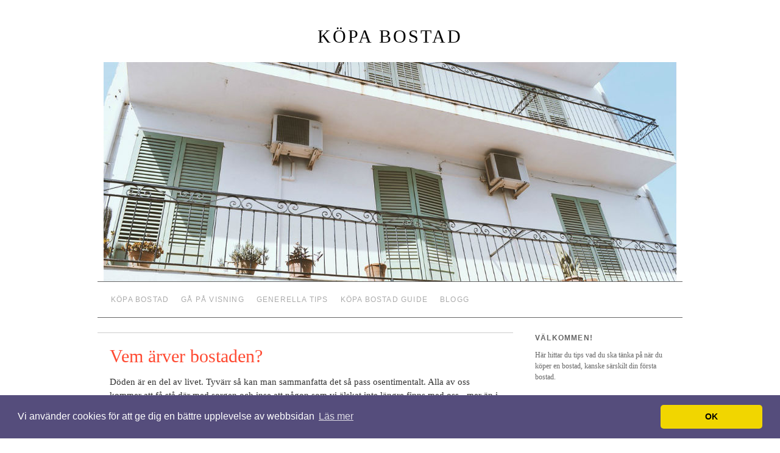

--- FILE ---
content_type: text/html; charset=utf-8
request_url: https://www.xn--kpabostad-07a.net/vem-arver-bostaden
body_size: 5387
content:
<!DOCTYPE html>
<!--[if lt IE 7]> <html class="no-js ie6" dir="ltr"> <![endif]-->
<!--[if IE 7]>    <html class="no-js ie7" dir="ltr"> <![endif]-->
<!--[if IE 8]>    <html class="no-js ie8" dir="ltr"> <![endif]-->
<!--[if gt IE 8]><!--> <html class="no-js" dir="ltr"> <!--<![endif]-->

<head>
	<title>Vem ärver bostaden? | Köpa bostad</title>

<link rel="stylesheet" href="https://css.staticjw.com/createdfiles/css-files/269712.css?m=1989">
	
    <link rel="icon" href="https://staticjw.com/empty-favicon.ico" sizes="any">
    <meta charset="utf-8">
    <link rel="canonical" href="https://www.xn--kpabostad-07a.net/vem-arver-bostaden">

<meta name="viewport" content="width=device-width, initial-scale=1">

<!-- Global site tag (gtag.js) - Google Analytics -->
<script async src="https://www.googletagmanager.com/gtag/js?id=UA-142141469-1"></script>
<script>
  window.dataLayer = window.dataLayer || [];
  function gtag(){dataLayer.push(arguments);}
  gtag('js', new Date());

  gtag('config', 'UA-142141469-1');
</script>

<link rel="stylesheet" type="text/css" href="//cdnjs.cloudflare.com/ajax/libs/cookieconsent2/3.1.0/cookieconsent.min.css" />
<script src="//cdnjs.cloudflare.com/ajax/libs/cookieconsent2/3.1.0/cookieconsent.min.js"></script>
<script>
window.addEventListener("load", function(){
window.cookieconsent.initialise({
  "palette": {
    "popup": {
      "background": "#554d7c"
    },
    "button": {
      "background": "#f1d600"
    }
  },
  "theme": "classic",
  "content": {
    "message": "Vi använder cookies för att ge dig en bättre upplevelse av webbsidan",
    "dismiss": "OK",
    "link": "Läs mer",
    "href": "https://policies.google.com/technologies/cookies?hl=sv"
  }
})});
</script>
</head>

<body class="home">
<style>.nav-collapse{clip:rect(0 0 0 0);max-height:0;position:absolute;display:block;overflow:hidden;zoom:1;}.nav-collapse.opened{max-height:9999px;}.nav-toggle{-webkit-tap-highlight-color:rgba(0,0,0,0);-webkit-touch-callout:none;-webkit-user-select:none;-moz-user-select:none;-ms-user-select:none;-o-user-select:none;user-select:none;width:60px;height:36px;z-index:999999;position:absolute;right:15px;top:4px;overflow:hidden;display:block;background:#000 url(https://images.staticjw.com/jim/9159/hamburger.png) no-repeat 50% 44%;}@media screen and (min-width: 700px) {.nav-collapse{position:relative;}.nav-collapse.closed{max-height:none;}.nav-toggle{display:none !important;}}@media (min-width: 700px) {ul#responsive-nav{display:none;}}@media (max-width: 700px){img {max-width:100%;height:auto;}#logo-image{max-width:90%;}.nav-collapse{margin-bottom:30px;margin-top:-45px;min-height:15px;}ul#nav{display:none;}ul#responsive-nav{width:100%;background-color:#fff;margin:0;padding:0 0 10px;display:block;list-style:none;}ul#responsive-nav a{background:none;box-shadow:none;font-size:13px;text-decoration:none;color:#111;display:block;padding:10px 0 5px 15px;text-transform:uppercase;font-family:arial;text-align:left;}ul#responsive-nav #active a {font-weight:bold;}ul#responsive-nav li{width:100%;line-height:25px;display:block;padding:0;border-top:1px solid #ddd;margin:0 !important;}ul#responsive-nav li:hover{background-color:#eee;}body{margin-top:45px;background-color:#fff;background-image:none;}}</style>

<div class="nav-collapse">
<ul id="responsive-nav">
    <li><a href="/">Köpa bostad</a></li>
    <li><a href="/ga-pa-visning">Gå på visning</a></li>
    <li><a href="/generella-tips">Generella tips</a></li>
    <li><a href="/kopa-bostad-guide">Köpa bostad guide</a></li>
    <li><a href="/blogg">Blogg</a></li>
</ul>
</div>


<div id="wrapper" class="hfeed container">
  <header id="header" class="row clearfix">
    <div id="branding" class="twelvecol last">
      <h3 id="site-title" ><a href="https://www.xn--kpabostad-07a.net/">Köpa bostad</a> </h3>
      <h4 id="site-description" ></h4>
	  <div id="header-img"><img src="https://images.staticjw.com/kop/4201/header.jpg" style="width:100%;height:auto;max-width:940px" alt=""></div>    </div>

    <div id="access" role="navigation" class="twelvecol last clearfix">
      <div class="skip-link screen-reader-text"><a href="#content" title="Skip to content">Skip to content</a></div>
      <div class="menu">
        
<ul id="nav">
    <li><a href="/">Köpa bostad</a></li>
    <li><a href="/ga-pa-visning">Gå på visning</a></li>
    <li><a href="/generella-tips">Generella tips</a></li>
    <li><a href="/kopa-bostad-guide">Köpa bostad guide</a></li>
    <li><a href="/blogg">Blogg</a></li>
</ul>
      </div>
    </div>
  </header>

  <div id="container" class="row">
    <div id="main" role="main" class="ninecol ">
      <article class="post hentry">
        <header>
          <h1 class="entry-title">Vem ärver bostaden?</h1>          
        </header>
        <div class="entry-content">
          

<p>Döden är en del av livet. Tyvärr så kan man sammanfatta det så pass osentimentalt. Alla av oss kommer att få stå där med sorgen och inse att någon som vi älskat inte längre finns med oss - mer än i minnet. Det är tufft att som barn - även i vuxen ålder - tvingas stå på egna ben och inse att det dagliga samtalet till mamma eller pappa inte kommer att ske igen.</p>
<p>Utöver en intensiv sorg så för även ett dödsfall med sig en del praktiska saker som ska ordnas. Den viktigaste är att upprätta ett dödsbo. Det innebär att man samlar alla tillgångar som den avlidne efterlämnat och där alla skulder också samlas. Då man betalat av skulderna så återstår att dela upp tillgångarna och det sker enligt en given arvsordning som regleras av vår arvsrätt.</p>
<p>Till skillnad från andra länder så har vi en arvsrätt som reglerar vad som ska ske i samband med ett dödsfall - det innebär att ett skrivet testamente är giltigt; men att det aldrig kan inskränka på exempelvis barnens arvslotter.</p>
<p>Även om din pappa som testator skrivit att hans bror ska ärva huset som man levt i - och att du som barn ska gå lottlös - så är det inte möjligt. Du - som bröstarvinge - ska alltid ha din del av arvet, detta enligt vår arvsrätt. Däremot så kan du få vänta innan du får ta del av din arvslott: Om din mamma fortfarande är i livet så kommer hon att ärva först och hon kommer att göra det med fri förfoganderätt. Det innebär att hon kan ärva huset och sälja detta för att ge sig ut på en längre resa. Det har hon all rätt att göra också.</p>
<h3>Ett testamente bör upprättas mellan sambos</h3>
<p>Vi kan spinna vidare på det vi beskrev ovan. Vår arvsrätt har nämligen en svaghet som innebär att din mamma (enligt vårt exempel) skulle ärva med fri förfoganderätt. Det förutsätter dock att din mamma och din pappa levt som gifta - om de levt i ett samboförhållande så kommer din mor inte att ärva någonting mer än det som de köpt tillsammans.</p>
<p>Hon kommer att få behålla bostaden, men det finns ett problem i detta. Om du och dina syskon vill ha er del av arvet - som ni alltså har rätt till enligt vår arvsrätt - så kommer er mor kanske att tvingas sälja denna för att ni ska få er fulla arvslott.</p>
<p>Naturligtvis så blir det ofta så att barn till föräldrar som levt i ett samboförhållande låter mamman/pappan bo kvar. men, ponera att det inte är den biologiska mamman som levt men pappan? Däri ligger ett klart problem.</p>
<p>Det man ska göra som sambo är att upprätta ett testamente. Det ger trygghet då det kommer att stå över vår arvsrätt. Bröstarvingar ärver alltid, men ett testamente kan ge möjlighet att man som sambo får rätt till det man förtjänar. Att man levt tillsammans under ett helt liv och sedan går lottlös då den älskade avlider är inte rättvist. Det finns de som väljer att leva i ett samboförhållande och inte gifter sig - det innebär inte på något sätt att man inte älskar varandra. Här kan arvsrätt och arvsordningen vara väl stelbent - men ett skrivet testamente kan ge bättre svängrum och rättvisare fördelning av dödsboet.</p>
<p>Att upprätta ett testamente gör man hos en jurist som ser till att allting går rätt till - och att det blir giltigt. Det ska även undertecknas av två stycken oberoende personer - alltså inte av barnen.</p>
<p>Läs mer om arvsrätt på <a href="https://www.xn--arvsrtt-9wa.nu/" target="_blank" rel="noopener">denna sida</a>.</p>

<style>#social-buttons {clear:both;height:15px;margin:40px 0 10px 20px;} #social-buttons a {background:url(https://staticjw.com/images/social-sprite.png) no-repeat 0 0;width:16px;height:16px;display:block;margin:0 0 0 5px;padding:0;border:0;float:left;}</style>
<div id="social-buttons">
<a style="background-position:0 0;" href="https://www.facebook.com/sharer/sharer.php?u=https%3A%2F%2Fwww.xn--kpabostad-07a.net%2Fvem-arver-bostaden" rel="nofollow" onclick="javascript:window.open(this.href,'', 'menubar=no,toolbar=no,resizable=yes,scrollbars=yes,height=400,width=600');return false;" title="Facebook"></a>
<a style="background-position:-16px 0;" href="https://twitter.com/intent/tweet?text=Vem+%C3%A4rver+bostaden%3F%3A&url=https%3A%2F%2Fwww.xn--kpabostad-07a.net%2Fvem-arver-bostaden" rel="nofollow" onclick="javascript:window.open(this.href,'', 'menubar=no,toolbar=no,resizable=yes,scrollbars=yes,height=400,width=600');return false;" title="Twitter"></a>
<a style="background-position:-32px 0;" href="https://www.linkedin.com/sharing/share-offsite/?url=https%3A%2F%2Fwww.xn--kpabostad-07a.net%2Fvem-arver-bostaden" rel="nofollow" onclick="javascript:window.open(this.href,'', 'menubar=no,toolbar=no,resizable=yes,scrollbars=yes,height=400,width=600');return false;" title="LinkedIn"></a>
<a style="background-position:-48px 0;" href="/rss.xml" rel="nofollow" target="_blank" title="RSS"></a>
<span style="float:right;margin-right:20px;">19 juni 2018</span>
</div>

<hr id="comment" style="clear:both;width:95%;height:1px;border:0;background-color:#888;margin:0 auto 20px auto;">

<div style="max-width:100%;margin:auto;"><div class="fb-comments" data-href="http://www.kopabostad.n.nu/vem-arver-bostaden" data-colorscheme="light" data-width="100%" data-num-posts="10"></div></div>

<h2 id="other-posts-header">Andra inlägg</h2>
<ul id="blog-list">
<li><a href="/energibesparing-i-goteborgs-fastigheter-sanker-kostnader-och-gynnar-miljon">Energibesparing i Göteborgs fastigheter sänker kostnader och gynnar miljön</a></li>
<li><a href="/att-satta-upp-markis-i-kungsbacka-nya-mojligheter-for-ett-skonare-uteliv">Att sätta upp markis i Kungsbacka – Nya möjligheter för ett skönare uteliv</a></li>
<li><a href="/effektivare-energianvandning-med-varmepumpar-i-lindesberg">Effektivare energianvändning med värmepumpar i Lindesberg</a></li>
<li><a href="/energieffektivisering-och-jamn-komfort-med-varmeinjustering-i-stockholm">Energieffektivisering och jämn komfort med värmeinjustering i Stockholm</a></li>
<li><a href="/modern-byggvarme-med-miljovanliga-losningar">Modern byggvärme med miljövänliga lösningar</a></li>
<li><a href="/hogtrycksspolning-i-stockholm-ger-rena-ror-och-frisk-inomhusmiljo">Högtrycksspolning i Stockholm ger rena rör och frisk inomhusmiljö</a></li>
<li><a href="/smarta-dorrlas-med-modern-teknik-ger-tryggare-hem">Smarta dörrlås med modern teknik ger tryggare hem</a></li>
<li><a href="/gemensam-el-for-brf-en-kostnadseffektiv-losning">Gemensam el för BRF – en kostnadseffektiv lösning</a></li>
<li><a href="/laddstolpar-for-elbilar-i-goteborg-for-gronare-farder">Laddstolpar för elbilar i Göteborg – för grönare färder</a></li>
<li><a href="/effektiva-terrassmarkiser-for-olika-typer-av-vader-i-stockholm">Effektiva terrassmarkiser för olika typer av väder i Stockholm</a></li>
</ul>


        </div>
      </article>
      
    </div>
    <div id="sidebar" class="widget-area threecol last " role="complementary">
      <h4>Välkommen!</h4>
<p>Här hittar du tips vad du ska tänka på när du köper en bostad, kanske särskilt din första bostad.</p>    </div>
  </div>
  <footer id="footer" role="contentinfo" class="row">
    <div id="footerbar" class="twelvecol last"> </div>
    <div id="colophon" class="twelvecol last">
      <div id="site-info" class="sixcol"> <a href="https://www.xn--kpabostad-07a.net/" rel="home">Köpa bostad</a></div>
      <div id="site-generator" class="sixcol last">© 2026 Köpabostad.net. Alla rättigheter förbehållna.</div>
    </div>  
  </footer>
</div>
<script src="https://cdnjs.cloudflare.com/ajax/libs/responsive-nav.js/1.0.39/responsive-nav.min.js"></script>
<script>var nav = responsiveNav(".nav-collapse",{label: ""});</script>

<div id="fb-root"></div><script async defer crossorigin="anonymous" src="https://connect.facebook.net/sv_SE/sdk.js#xfbml=1&version=v12.0&appId=280052272008788&autoLogAppEvents=1" nonce="FC1ncRTT"></script>

<script>(function() { var global_id = '1pplyyam'; var property_id = 269712;
    var url = encodeURIComponent(window.location.href.split('#')[0]); var referrer = encodeURIComponent(document.referrer);
    var x = document.createElement('script'), s = document.getElementsByTagName('script')[0];
    x.src = 'https://redistats.com/track.js?gid='+global_id+'&pid='+property_id+'&url='+url+'&referrer='+referrer; s.parentNode.insertBefore(x, s); })(); </script>

<script defer src="https://static.cloudflareinsights.com/beacon.min.js/vcd15cbe7772f49c399c6a5babf22c1241717689176015" integrity="sha512-ZpsOmlRQV6y907TI0dKBHq9Md29nnaEIPlkf84rnaERnq6zvWvPUqr2ft8M1aS28oN72PdrCzSjY4U6VaAw1EQ==" data-cf-beacon='{"version":"2024.11.0","token":"374da38fefb842c49074ff4a9d915938","r":1,"server_timing":{"name":{"cfCacheStatus":true,"cfEdge":true,"cfExtPri":true,"cfL4":true,"cfOrigin":true,"cfSpeedBrain":true},"location_startswith":null}}' crossorigin="anonymous"></script>
</body>
</html><!-- Page generated in 0.00366 seconds at 1 Jan 01:17 -->

--- FILE ---
content_type: text/css
request_url: https://css.staticjw.com/createdfiles/css-files/269712.css?m=1989
body_size: 5508
content:
* {margin:0;padding:0;}
article, aside, details, figcaption, figure, footer, header, hgroup, nav, section { display: block; }
audio[controls], canvas, video { display: inline-block; *display: inline; *zoom: 1; }

html { font-size: 100%; overflow-y: scroll; -webkit-tap-highlight-color: rgba(0,0,0,0); -webkit-text-size-adjust: 100%; -ms-text-size-adjust: 100%; }

body { margin: 0; font-size: 13px; line-height: 1.231; }

body, button, input, select, textarea { font-family: sans-serif; color: #222; }

::-moz-selection { background: #fe57a1; color: #fff; text-shadow: none; }
::selection { background: #fe57a1; color: #fff; text-shadow: none; }

a { color: #00e; }
a:visited { color: #551a8b; }
a:focus { outline: thin dotted; }
a:hover, a:active { outline: 0; }
a:link {
    -webkit-transition: all .2s ease-in-out;
    -moz-transition: all .2s ease-in-out;
    -o-transition: all .2s ease-in-out;
    transition:  all .2s ease-in-out
    -webkit-tap-highlight-color: #FF5E99;
    }
a:hover, a:active {
    outline: none;
    -webkit-transition: all .2s ease-in-out;
    -moz-transition: all .2s ease-in-out;
    -o-transition: all .2s ease-in-out;
    transition:  all .2s ease-in-out
    }
a, a:active, a:visited {
    -webkit-transition: all .2s ease-in-out;
    -moz-transition: all .2s ease-in-out;
    -o-transition: all .2s ease-in-out;
    transition:  all .2s ease-in-out
    color: #607890;
    }
a:hover {
    -webkit-transition: all .2s ease-in-out;
    -moz-transition: all .2s ease-in-out;
    -o-transition: all .2s ease-in-out;
    transition:  all .2s ease-in-out
    color: #036;
    }
a img { border: none; }
abbr[title] { border-bottom: 1px dotted; }

b, strong { font-weight: bold; }

blockquote { margin: 1em 40px; }

dfn { font-style: italic; }

hr { display: block; height: 1px; border: 0; border-top: 1px solid #ccc; margin: 1em 0; padding: 0; }

ins { background: #ff9; color: #000; text-decoration: none; }

mark { background: #ff0; color: #000; font-style: italic; font-weight: bold; }

pre, code, kbd, samp { font-family: monospace, monospace; _font-family: 'courier new', monospace; font-size: 1em; }

pre { white-space: pre; white-space: pre-wrap; word-wrap: break-word; }

q { quotes: none; }
q:before, q:after { content: ""; content: none; }

small { font-size: 85%; }

sub, sup { font-size: 75%; line-height: 0; position: relative; vertical-align: baseline; }
sup { top: -0.5em; }
sub { bottom: -0.25em; }

ul, ol { margin: 1em 0; padding: 0 0 0 0px; }
dd { margin: 0 0 0 40px; }
nav ul, nav ol { list-style: none; margin: 0; padding: 0; }

img { border: 0; -ms-interpolation-mode: bicubic; vertical-align: middle; }

svg:not(:root) { overflow: hidden; }

figure { margin: 0; }

form { margin: 0; }
fieldset { border: 0; margin: 0; padding: 0; }

legend { border: 0; *margin-left: -7px; padding: 0; }

label { cursor: pointer; }

button, input, select, textarea { font-size: 100%; margin: 0; vertical-align: baseline; *vertical-align: middle; }

button, input { line-height: normal; *overflow: visible; }

button, input[type="button"], input[type="reset"], input[type="submit"] { cursor: pointer; -webkit-appearance: button; }

input[type="checkbox"], input[type="radio"] { box-sizing: border-box; }
input[type="search"] { -moz-box-sizing: content-box; -webkit-box-sizing: content-box; box-sizing: content-box; }

button::-moz-focus-inner, input::-moz-focus-inner { border: 0; padding: 0; }

textarea { overflow: auto; vertical-align: top; }

input:valid, textarea:valid {  }
input:invalid, textarea:invalid { background-color: #f0dddd; }


table { border-collapse: collapse; border-spacing: 0; }

.ir { display: block; text-indent: -999em; overflow: hidden; background-repeat: no-repeat; text-align: left; direction: ltr; }
.ir br { display: none; }

.hidden { display: none; visibility: hidden; height: 0px; width: 0px; margin: 0 !important; padding: 0 !important;}

.visuallyhidden { border: 0; clip: rect(0 0 0 0); height: 1px; margin: -1px; overflow: hidden; padding: 0; position: absolute; width: 1px; }

.visuallyhidden.focusable:active, .visuallyhidden.focusable:focus { clip: auto; height: auto; margin: 0; overflow: visible; position: static; width: auto; }

.invisible { visibility: hidden; }

.clearfix:before, .clearfix:after { content: ""; display: table; }
.clearfix:after { clear: both; }
.clearfix { zoom: 1; }

.container {
padding-left: 20px;
padding-right: 20px;
}

.row {
width: 100%;
max-width: 1140px;
min-width: 755px;
margin: 0 auto;
}

.onecol, .twocol, .threecol, .fourcol, .fivecol, .sixcol, .sevencol, .eightcol, .ninecol, .tencol, .elevencol {
margin-right: 3.8%;
float: left;
min-height: 1px;
}

.row .onecol {
width: 4.85%;
}

.row .twocol {
width: 13.45%;
}

.row .threecol {
width: 22.05%;
}

.row .fourcol {
width: 30.75%;
}

.row .fivecol {
width: 39.45%;
}

.row .sixcol {
width: 48%;
}

.row .sevencol {
width: 56.75%;
}

.row .eightcol {
width: 65.4%;
}

.row .ninecol {
width: 71%;
}

.row .tencol {
width: 82.7%;
}

.row .elevencol {
width: 91.35%;
}

.row .twelvecol {
width: 100%;
float: left;
}

.last {
margin-right: 0px;
}

img, object, embed {
max-width: 100%;
}

img {
    height: auto;
}


@media only screen and (max-width: 1023px) {

    body {
    font-size: 0.8em;
    line-height: 1.5em;
    }
    
    }


@media handheld, only screen and (max-width: 767px) {

    body {
    font-size: 16px;
    -webkit-text-size-adjust: none;
    }
    
    .row, body, .container {
    width: 100%;
    min-width: 0;
    margin-left: 0px;
    margin-right: 0px;
    padding-left: 0px;
    padding-right: 0px;
    }
    
    .row .onecol, .row .twocol, .row .threecol, .row .fourcol, .row .fivecol, .row .sixcol, .row .sevencol, .row .eightcol, .row .ninecol, .row .tencol, .row .elevencol, .row .twelvecol {
    width: auto;
    float: none;
    margin-left: 0px;
    margin-right: 0px;
    padding-left: 20px;
    padding-right: 20px;
    }

#sidebar{ display:none; }
#access{ display:none; }

}

@media handheld, only screen and (max-width: 400px) {
    input, textarea {
    max-width: 100% !important;
    }
}
.ie6 .onecol, .ie7 .onecol, .ie8 .onecol {
width: 4.7%;
}

.ie6 .twocol, .ie7 .twocol, .ie8 .twocol {
width: 13.2%;
}

.ie6 .threecol, .ie7 .threecol, .ie8 .threecol {
width: 22.05%;
}

.ie6 .fourcol, .ie7 .fourcol, .ie8 .fourcol {
width: 30.6%;
}

.ie6 .fivecol, .ie7 .fivecol, .ie8 .fivecol {
width: 39%;
}

.ie6 .sixcol, .ie7 .sixcol, .ie8 .sixcol {
width: 48%;
}

.ie6 .sevencol, .ie7 .sevencol, .ie8 .sevencol {
width: 56.75%;
}

.ie6 .eightcol, .ie7 .eightcol, .ie8 .eightcol {
width: 61.6%;
}

.ie6 .ninecol, .ie7 .ninecol, .ie8 .ninecol {
width: 74.05%;
}

.ie6 .tencol, .ie7 .tencol, .ie8 .tencol {
width: 82%;
}

.ie6 .elevencol, .ie7 .elevencol, .ie8 .elevencol {
width: 91.35%;
}

body { font-size: 87.5%; line-height:1.6em; }
body,
h1, h2, h3, h4, h5, h6,
input,
textarea,
.page-title span,
.pingback a.url,
#site-title,
.entry-title {
    font-family: Baskerville, Georgia, 'Times New Roman', Times, serif;
}
#site-title,
.entry-title {
    word-wrap: break-word;
}
h3#comments-title,
h3#reply-title,
#access .menu,
#access div.menu ul,
#cancel-comment-reply-link,
.form-allowed-tags,
#site-info,
.comment-meta,
.comment-body tr th,
.comment-body thead th,
.entry-content label,
.entry-content tr th,
.entry-content thead th,
.entry-meta,
.entry-utility,
#respond label,
.navigation,
.page-title,
.pingback p,
.reply,
.widget-title,
#entry-author-info h2 , #sidebar h4 {
    font-size: 100%;
    font-family: "Lucida Grande", "Lucida Sans", "Lucida Sans Unicode", sans-serif;
    text-transform: uppercase;
    letter-spacing: .1em;
}
#sidebar h4 {
	margin-bottom:10px;
}
#sidebar ul{ list-style:disc outside none; margin-left:1.3em;}
.meta-prep, .meta-sep, .entry-utility-prep {
    color: #a0a0a0;
    font-size: 90%;
    letter-spacing: normal;
}
input[type=submit] {
    font-family: "Lucida Grande", "Lucida Sans", "Lucida Sans Unicode", sans-serif;

}
pre {
    font-family: "Courier 10 Pitch", Courier, monospace;
    display: inline-block;
    border: 1px solid #ddd;
}
code {
    font-family: Monaco, Consolas, "Andale Mono", "DejaVu Sans Mono", monospace;
    background: #f0f0f0;
    display: inline-block;
    border: 1px solid #ddd;
    padding: 0 .5em;
}

body { padding: 12px 0;}

#wrapper {
    max-width: 960px;
    margin: 0 auto;
    background: #fff;
}

#footer-widget-area {
    overflow: hidden;
}

#footer-widget-area .widget-area {
    float: left;
    margin-right: 20px;
}
#footer-widget-area #fourth {
    margin-right: 0;
}
#site-info {
    float: left;
    font-size: 14px;
    font-weight: bold;
}
#site-generator {
    float: right;
}

body,
input,
textarea {
    color: #666;
    font-size: 12px;
    line-height: 18px;
}
hr {
    background-color: #e7e7e7;
    border: 0;
    clear: both;
    height: 1px;
    margin-bottom: 18px;
}

p {
    margin-bottom: 18px;
}
ul {
    list-style: disc;
    margin: 0 0 18px 1.5em;
}
ol {
    list-style: decimal;
    margin: 0 0 18px 1.5em;
}
ol ol {
    list-style: upper-alpha;
}
ol ol ol {
    list-style: lower-roman;
}
ol ol ol ol {
    list-style: lower-alpha;
}
ul ul,
ol ol,
ul ol,
ol ul {
    margin-bottom: 0;
}
dl {
    margin: 0 0 24px 0;
}
dt {
    font-weight: bold;
}
dd {
    margin-bottom: 18px;
}
strong {
    font-weight: bold;
}
cite,
em,
i {
    font-style: italic;
}
big {
    font-size: 131.25%;
}
ins {
    background: #ffc;
    text-decoration: none;
}
blockquote {
    font-style: italic;
    padding: 0 3em;
}
blockquote cite,
blockquote em,
blockquote i {
    font-style: normal;
}
pre {
    background: #f7f7f7;
    color: #222;
    line-height: 18px;
    margin-bottom: 18px;
    padding: 1.5em;
}
abbr,
acronym {
    border-bottom: 1px dotted #666;
    cursor: help;
}
sup,
sub {
    height: 0;
    line-height: 1;
    position: relative;
    vertical-align: baseline;
}
sup {
    bottom: 1ex;
}
sub {
    top: .5ex;
}
input[type="text"],input[type="email"],
textarea {
    background: #f9f9f9;
    border: 1px solid #ccc;
    box-shadow: inset 1px 1px 1px rgba(0,0,0,0.1);
    -moz-box-shadow: inset 1px 1px 1px rgba(0,0,0,0.1);
    -webkit-box-shadow: inset 1px 1px 1px rgba(0,0,0,0.1);
    padding: 2px;
}
a:link {
    color: #0066cc;
}
a:visited {
    color: #743399;
}
a:active,
a:hover {
    color: #ff4b33;
}

.screen-reader-text {
    position: absolute;
    left: -9000px;
}

#header {
    padding: 30px 0 0 0 !important;
}

#headerimg {
    display: block;
    margin: 0 auto;
    margin-bottom: 17px;
    border-top: 1px solid #999;
    border-bottom: 1px solid #999;
}

#branding {
    text-align: center;
}

#site-title {
    display: block;
    margin: 0 auto;
    font-size: 30px;
    line-height: 36px;
    margin: 0 0 18px 0;
}
#site-title a {
    color: #000;
    font-weight: normal;
    text-decoration: none;
    text-transform: uppercase;
    letter-spacing: .1em;
}
#site-description {
    display: block;
    margin: 0 auto;
    letter-spacing: .1em;
    text-transform: uppercase;
    margin: .9em 0 2em;
}

#access {
    border-top: 1px solid #666;
    border-bottom: 1px solid #666;
    padding: 10px 0;
}
#access .menu-header,
div.menu {
    font-size: 13px;
    margin-left: 12px;
}
#access .menu-header ul,
div.menu ul {
    list-style: none;
    margin: 0;
}
#access .menu-header li,
div.menu li {
    float: left;
    position: relative;
}
#access a {
    color: #aaa;
    display: block;
    line-height: 38px;
    padding: 0 10px;
    text-decoration: none;
}
#access ul ul {
    box-shadow: 0px 3px 3px rgba(0,0,0,0.2);
    -moz-box-shadow: 0px 3px 3px rgba(0,0,0,0.2);
    -webkit-box-shadow: 0px 3px 3px rgba(0,0,0,0.2);
    display: none;
    position: absolute;
    top: 38px;
    left: 0;
    float: left;
    z-index: 99999;
    background: #333;
}
#access ul ul li:hover {
    width: 100% !important;
}
#access ul ul ul {
    left: 100%;
    top: 0;
}
#access ul ul ul a:before{
    content: '\00BB';
    padding-right: 10px;
}
#access ul ul a {
    background: #333;
    line-height: 1em;
    padding: 10px;
    height: auto;
}
#access li:hover > a,
#access ul ul :hover > a {
    background: #333;
    color: #fff;
}
#access ul li:hover > ul {
    display: block;
}
#access ul li.current_page_item > a,
#access ul li#active > a,
#access ul li.current-menu-ancestor > a,
#access ul li.current-menu-item > a,
#access ul li.current-menu-parent > a {
    color: #000;
}
#access ul li.current_page_item > a:hover,
#access ul li.current-menu-ancestor > a:hover,
#access ul li#active > a:hover,
#access ul li.current-menu-item > a:hover,
#access ul li.current-menu-parent > a:hover {
    color: #fff;
}
* html #access ul li.current_page_item a,
* html #access ul li.current-menu-ancestor a,
* html #access ul li.current-menu-item a,
* html #access ul li.current-menu-parent a,
* html #access ul li a:hover {
    color: #fff;
}

#main {
    margin-top: 24px;
    margin-bottom: 36px;
	width: expression(document.body.clientWidth > 1000 ? "1000px" : "94%");  
  	max-width: 1000px;
}
#main,
#main input,
#main textarea {
    color: #333;
    font-size: 15px;
    line-height: 22px;
}
#main p,
#main ul,
#main ol,
#main dd,
#main pre,
#main hr {
    margin-bottom: 15px;
}
#main ul ul,
#main ol ol,
#main ul ol,
#main ol ul {
    margin-bottom: 0;
}
#main pre,
#main kbd,
#main tt,
#main var {
    font-size: 15px;
    line-height: 21px;
}
#main code {
    font-size: 12px;
}
#main dt,
#main th {
    color: #000;
}
#main h1,
#main h2,
#main h3,
#main h4,
#main h5,
#main h6 {
    color: #000;
    
    margin: 0 0 5px 0;
    font-weight: normal;
}
#main table {
    border: 1px solid #e7e7e7;
    margin: 0 -1px 24px 0;
    text-align: left;
    width: 100%;
}
#main tr th,
#main thead th {
    color: #888;
    font-size: 12px;
    font-weight: bold;
    line-height: 18px;
    padding: 9px 24px;
}
#main tr td {
    border-top: 1px solid #e7e7e7;
    padding: 6px 24px;
}
#main tr.odd td {
    background: #f2f7fc;
}
.hentry {
    border-top: 1px solid #ccc;
    padding: 18px 20px;
}
.single .hentry {
    margin: 0 0 36px 0;
}
.page-title {
    color: #000;
    font-size: 14px;
    font-weight: bold;
    margin: 0 0 36px 0;
}
.page-title span {
    color: #333;
    font-size: 16px;
    font-style: italic;
    font-weight: normal;
}
.page-title a:link,
.page-title a:visited {
    color: #888;
    text-decoration: none;
}
.page-title a:active,
.page-title a:hover {
    color: #ff4b33;
}
#main .entry-title {
    font-weight: normal;
    color: #FF4B33;
    font-size: 2em;
    line-height: 1.3em;
    margin-bottom: 0;
}
.entry-title a:link,
.entry-title a:visited {
    color: #000;
    text-decoration: none;
}
.entry-title a:active,
.entry-title a:hover {
    color: #ff4b33;
}
.entry-meta {
    color: #888;
    font-size: 12px;
}
.entry-meta abbr,
.entry-utility abbr {
    border: none;
}
.entry-meta abbr:hover,
.entry-utility abbr:hover {
    border-bottom: 1px dotted #666;
}
.entry-content,
.entry-summary {
    clear: both;
    padding: 12px 0 0 0;
}
#main .entry-summary p:last-child {
    margin-bottom: 12px;
}
.entry-content fieldset {
    border: 1px solid #e7e7e7;
    margin: 0 0 24px 0;
    padding: 24px;
}
.entry-content fieldset legend {
    background: #fff;
    color: #000;
    font-weight: bold;
    padding: 0 24px;
}
.entry-content input {
    margin: 0 0 24px 0;
}
.entry-content input.file,
.entry-content input.button {
    margin-right: 24px;
}
.entry-content label {
    color: #888;
    font-size: 12px;
}
.entry-content select {
    margin: 0 0 24px 0;
}
.entry-content sup,
.entry-content sub {
    font-size: 10px;
}
.entry-content blockquote.left {
    float: left;
    margin-left: 0;
    margin-right: 24px;
    text-align: right;
    width: 33%;
}
.entry-content blockquote.right {
    float: right;
    margin-left: 24px;
    margin-right: 0;
    text-align: left;
    width: 33%;
}
.page-link {
    clear: both;
    color: #000;
    font-weight: bold;
    margin: 0 0 22px 0;
    word-spacing: 0.5em;
}
.page-link a:link,
.page-link a:visited {
    background: #f0f0f0;
    color: #333;
    font-weight: normal;
    padding: 0.5em 0.75em;
    text-decoration: none;
}
.page-link a:active,
.page-link a:hover {
    color: #ff4b33;
}
body.page .edit-link {
    clear: both;
    display: block;
}
#entry-author-info {
    background: #f2f7fc;
    border-top: 4px solid #000;
    clear: both;
    font-size: 14px;
    line-height: 20px;
    margin: 24px 0;
    overflow: hidden;
    padding: 18px 20px;
}
#entry-author-info #author-avatar {
    background: #fff;
    border: 1px solid #e7e7e7;
    float: left;
    height: 60px;
    margin: 0 -104px 0 0;
    padding: 11px;
}
#entry-author-info #author-description {
    float: left;
    margin: 0 0 0 104px;
}
#entry-author-info h2 {
    font-size: 100%;
    margin-bottom: 0;
	color: #444;
	line-height: 2.5;
	margin-top: -10px;
}
.entry-utility {
    clear: both;
    color: #888;
    font-size: 12px;
    line-height: 18px;
}
.entry-meta a,
.entry-utility a {
    color: #888;
}
.entry-meta a:hover,
.entry-utility a:hover {
    color: #ff4b33;
}
#main .video-player {
    padding: 0;
}

.navigation {
    color: #888;
    font-size: 12px;
    line-height: 18px;
    overflow: hidden;
}
.navigation a:link,
.navigation a:visited {
    color: #888;
    text-decoration: none;
}
.navigation a:active,
.navigation a:hover {
    color: #ff4b33;
}
input[type=submit] {
    color: #333;
}
#respond {
    border-top: 1px solid #e7e7e7;
    margin: 24px 0;
    overflow: hidden;
    position: relative;
}
#respond p {
    margin: 0;
}
#respond .comment-notes {
    margin-bottom: 1em;
}
.form-allowed-tags {
    line-height: 1em;
}
.children #respond {
    margin: 0 48px 0 0;
}
h3#reply-title {
    margin: 18px 0;
}
#comments-list #respond {
    margin: 0 0 18px 0;
}
#comments-list ul #respond {
    margin: 0;
}
#cancel-comment-reply-link {
    font-size: 12px;
    font-weight: normal;
    line-height: 18px;
}
#respond .required {
    color: #ff4b33;
    font-weight: bold;
}
#respond label {
    color: #888;
    font-size: 12px;
}
#respond input {
    margin: 0 0 9px;
    width: 98%;
}
#respond textarea {
    width: 98%;
}
#respond .form-allowed-tags {
    color: #888;
    font-size: 12px;
    line-height: 18px;
}
#respond .form-allowed-tags code {
    font-size: 11px;
}
#respond .form-submit {
    margin: 12px 0;
}
#respond .form-submit input {
    font-size: 14px;
    width: auto;
}

.widget-area ul {
    list-style: none;
    margin-left: 0;
}
.widget-area li {
    letter-spacing: .1em;
	padding-bottom:7px;
}
.widget-area ul ul {
    list-style: square;
    margin-left: 1.3em;
}
.widget-area select {
    max-width: 100%;
}
.widget_search #s {
    width: 60%;
}
.widget_search label {
    display: none;
}
.widget-container {
    margin: 0 0 18px 0;
    word-wrap: break-word;
}
.widget-title {
    color: #a0a0a0;
    font-weight: bold;
}
.widget-area a:link,
.widget-area a:visited {
    text-decoration: none;
}
.widget-area a:active,
.widget-area a:hover {
    text-decoration: underline;
}
.widget-area .entry-meta {
    font-size: 11px;
}

.widget_rss a.rsswidget {
    color: #000;
}
.widget_rss a.rsswidget:hover {
    color: #ff4b33;
}
.widget_rss .widget-title img {
    width: 11px;
    height: 11px;
}

#main .widget-area ul {
    margin-left: 0;
    padding: 0 20px 0 0;
}
#main .widget-area ul ul {
    border: none;
    margin-left: 1.3em;
    padding: 0;
}
#sidebar {
    margin-top: 24px;
}
#sidebar p{
	margin-bottom:7px;
}
#footer-widget-area {
    border-top: 1px solid #666;
    padding: 10px 20px;
}

#footer .widget-area {
    margin-right: 3.8%;
    float: left;
    min-height: 1px;
    width: 22.05%;
}
#footer .widget-area ul, #footer .widget-area li, #footer .widget-area a{
    width: auto;
}

#footer .widget-area:last {
    margin-right: 0px;
}

@media handheld, only screen and (max-width: 767px) {

    #footer .widget-area {
        width: auto;
        float: none;
        margin-left: 0px;
        margin-right: 0px;
        padding-left: 20px;
        padding-right: 20px;
    }
    
}

#footer {
    margin-bottom: 20px;
}
#colophon {
    border-top: 1px solid #666;
    margin-top: -1px;
    overflow: hidden;
    padding: 18px 0;
}
#footerbar {
    margin-top: -1px;
    overflow: hidden;
}
#site-info {
    font-weight: bold;
}
#site-info a {
    color: #000;
    text-decoration: none;
}
#site-generator {
    font-style: italic;
    position: relative;
    text-align: right;
}
#site-generator a {
    color: #666;
    display: inline-block;
    line-height: 16px;
    text-decoration: none;
}
#site-generator a:hover {
    text-decoration: underline;
}
img#wpstats {
    display: block;
    margin: 0 auto 10px;
}

pre {
    -webkit-text-size-adjust: 140%;
}
code {
    -webkit-text-size-adjust: 160%;
}
#access,
.entry-meta,
.entry-utility,
.navigation,
.widget-area {
    -webkit-text-size-adjust: 120%;
}
#site-description {
    -webkit-text-size-adjust: none;
}

@media print {


    * { background: transparent !important;  text-shadow: none !important; filter:none !important; -ms-filter: none !important; }
    a, a:visited { text-decoration: underline; }
    a[href]:after { content: ""}
    abbr[title]:after { content: "" }
    .ir a:after, a[href^="javascript:"]:after, a[href^="#"]:after { content: ""; }

    pre, blockquote { border: 1px solid #999; page-break-inside: avoid; }
    thead { display: table-header-group; }

    tr, img { page-break-inside: avoid; }
    img { max-width: 80% !important; }
    @page { margin: 0.5cm; }
    p, h2, { orphans: 3; widows: 3; }
    h2, h3 { page-break-after: avoid; }

    html, body, #wrapper {
        background: none !important;
        width: 100% !important;
    }
    #wrapper {
        clear: both !important;
        display: block !important;
        float: none !important;
        position: relative !important;
    }
    #site-title,
    #site-description {
        float: none;
        line-height: 1.4em;
        margin: 0;
        padding: 0;
    }
    #site-title {
        font-size: 13pt;
    }
    #site-description {
        padding-bottom: 18px;
        border-bottom: 1px solid #888;
    }
    .entry-content {
        font-size: 12pt;
        line-height: 1.5em;
    }
    .entry-title {
        font-size: 14pt;
    }
    #access,
    #branding img,
    #respond,
    .comment-edit-link,
    .edit-link,
    .navigation,
    .page-link,
    .widget-area {
        display: none !important;
    }

    #access,
    .entry-meta,
    .entry-utility,
    .navigation,
    .widget-area {
        display: none !important;
    }
    #site-description {
        display: none !important;

    }
    #main,
    .one-column #main {
        margin: 24pt 0 0;
        width: 90%;
    }
    #site-info,
    #site-generator {
        display: none !important;

    }
    #colophon {
        display: none !important;
    }
    img#wpstats {
        display: none;
    }
    #site-generator a {
        display: none !important;

    }
    #entry-author-info {
        display: none !important;
    }
    #main {
        display: inline;
    }
}

fieldset#contact-form {margin:20px 0px 20px 10px;padding:10px;color:#000;width:380px;background:#eee;border:2px solid #aaa;}
fieldset#contact-form label {font-size:13px;}
fieldset#contact-form input {height:20px;font-size:15px;margin-bottom:15px;padding:3px;}
fieldset#contact-form textarea {font-size:15px;margin-bottom:15px;width:360px;padding:3px;}
fieldset#contact-form #contact-button {font-size:14px;height:30px;margin-left:30px;}
input:focus, textarea:focus {background:#fff;border:1px solid #555;}
#main img {background:#fff;padding:2px;border:2px solid #ccc;}
#main blockquote {background-color:#f5f5f5;padding:25px 5px 5px 50px;font-style:italic; background-image:url(https://staticjw.com/n/templates/brunelleschi/images/blockquote.png); background-repeat:no-repeat; background-position:left top;}
#main blockquote p{
	margin-bottom:0px;
}
#main li {margin-bottom:7px;}